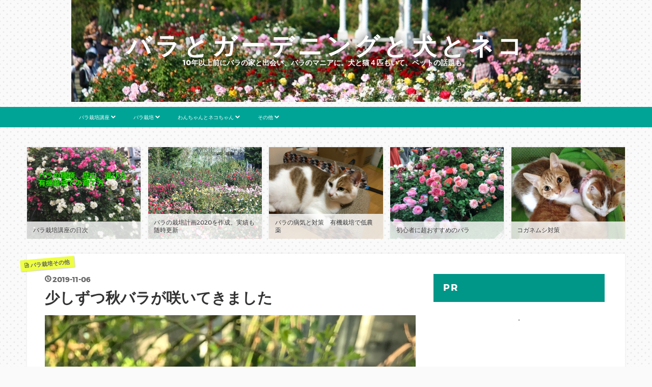

--- FILE ---
content_type: text/html; charset=utf-8
request_url: https://www.rosarian777.com/entry/2019/11/06/074418
body_size: 11542
content:
<!DOCTYPE html>
<html
  lang="ja"

data-admin-domain="//blog.hatena.ne.jp"
data-admin-origin="https://blog.hatena.ne.jp"
data-author="mymykenshin"
data-avail-langs="ja en"
data-blog="rosarian.hatenablog.com"
data-blog-host="rosarian.hatenablog.com"
data-blog-is-public="1"
data-blog-name="バラとガーデニングと犬とネコ"
data-blog-owner="mymykenshin"
data-blog-show-ads=""
data-blog-show-sleeping-ads=""
data-blog-uri="https://www.rosarian777.com/"
data-blog-uuid="8599973812275850965"
data-blogs-uri-base="https://www.rosarian777.com"
data-brand="pro"
data-data-layer="{&quot;hatenablog&quot;:{&quot;admin&quot;:{},&quot;analytics&quot;:{&quot;brand_property_id&quot;:&quot;&quot;,&quot;measurement_id&quot;:&quot;&quot;,&quot;non_sampling_property_id&quot;:&quot;&quot;,&quot;property_id&quot;:&quot;UA-104080248-1&quot;,&quot;separated_property_id&quot;:&quot;UA-29716941-18&quot;},&quot;blog&quot;:{&quot;blog_id&quot;:&quot;8599973812275850965&quot;,&quot;content_seems_japanese&quot;:&quot;true&quot;,&quot;disable_ads&quot;:&quot;custom_domain&quot;,&quot;enable_ads&quot;:&quot;false&quot;,&quot;enable_keyword_link&quot;:&quot;false&quot;,&quot;entry_show_footer_related_entries&quot;:&quot;false&quot;,&quot;force_pc_view&quot;:&quot;true&quot;,&quot;is_public&quot;:&quot;true&quot;,&quot;is_responsive_view&quot;:&quot;true&quot;,&quot;is_sleeping&quot;:&quot;false&quot;,&quot;lang&quot;:&quot;ja&quot;,&quot;name&quot;:&quot;\u30d0\u30e9\u3068\u30ac\u30fc\u30c7\u30cb\u30f3\u30b0\u3068\u72ac\u3068\u30cd\u30b3&quot;,&quot;owner_name&quot;:&quot;mymykenshin&quot;,&quot;uri&quot;:&quot;https://www.rosarian777.com/&quot;},&quot;brand&quot;:&quot;pro&quot;,&quot;page_id&quot;:&quot;entry&quot;,&quot;permalink_entry&quot;:{&quot;author_name&quot;:&quot;mymykenshin&quot;,&quot;categories&quot;:&quot;\u30d0\u30e9\u683d\u57f9\u305d\u306e\u4ed6&quot;,&quot;character_count&quot;:993,&quot;date&quot;:&quot;2019-11-06&quot;,&quot;entry_id&quot;:&quot;26006613456418235&quot;,&quot;first_category&quot;:&quot;\u30d0\u30e9\u683d\u57f9\u305d\u306e\u4ed6&quot;,&quot;hour&quot;:&quot;7&quot;,&quot;title&quot;:&quot;\u5c11\u3057\u305a\u3064\u79cb\u30d0\u30e9\u304c\u54b2\u3044\u3066\u304d\u307e\u3057\u305f&quot;,&quot;uri&quot;:&quot;https://www.rosarian777.com/entry/2019/11/06/074418&quot;},&quot;pro&quot;:&quot;pro&quot;,&quot;router_type&quot;:&quot;blogs&quot;}}"
data-device="pc"
data-dont-recommend-pro="false"
data-global-domain="https://hatena.blog"
data-globalheader-color="b"
data-globalheader-type="pc"
data-has-touch-view="1"
data-help-url="https://help.hatenablog.com"
data-hide-header="1"
data-no-suggest-touch-view="1"
data-page="entry"
data-parts-domain="https://hatenablog-parts.com"
data-plus-available="1"
data-pro="true"
data-router-type="blogs"
data-sentry-dsn="https://03a33e4781a24cf2885099fed222b56d@sentry.io/1195218"
data-sentry-environment="production"
data-sentry-sample-rate="0.1"
data-static-domain="https://cdn.blog.st-hatena.com"
data-version="290ad662750024ea17472b9c1b7e66"




  data-initial-state="{}"

  >
  <head prefix="og: http://ogp.me/ns# fb: http://ogp.me/ns/fb# article: http://ogp.me/ns/article#">

  

  
  <meta name="viewport" content="width=device-width, initial-scale=1.0" />


  


  

  <meta name="robots" content="max-image-preview:large" />


  <meta charset="utf-8"/>
  <meta http-equiv="X-UA-Compatible" content="IE=7; IE=9; IE=10; IE=11" />
  <title>少しずつ秋バラが咲いてきました - バラとガーデニングと犬とネコ</title>

  
  <link rel="canonical" href="https://www.rosarian777.com/entry/2019/11/06/074418"/>



  

<meta itemprop="name" content="少しずつ秋バラが咲いてきました - バラとガーデニングと犬とネコ"/>

  <meta itemprop="image" content="https://cdn.image.st-hatena.com/image/scale/8d6ec885c881052ad792617189cd21744f0277c4/backend=imagemagick;version=1;width=1300/https%3A%2F%2Fcdn-ak.f.st-hatena.com%2Fimages%2Ffotolife%2Fm%2Fmymykenshin%2F20191106%2F20191106073028.jpg"/>


  <meta property="og:title" content="少しずつ秋バラが咲いてきました - バラとガーデニングと犬とネコ"/>
<meta property="og:type" content="article"/>
  <meta property="og:url" content="https://www.rosarian777.com/entry/2019/11/06/074418"/>

  <meta property="og:image" content="https://cdn.image.st-hatena.com/image/scale/8d6ec885c881052ad792617189cd21744f0277c4/backend=imagemagick;version=1;width=1300/https%3A%2F%2Fcdn-ak.f.st-hatena.com%2Fimages%2Ffotolife%2Fm%2Fmymykenshin%2F20191106%2F20191106073028.jpg"/>

<meta property="og:image:alt" content="少しずつ秋バラが咲いてきました - バラとガーデニングと犬とネコ"/>
    <meta property="og:description" content="少しずつ秋バラが咲いてきました" />
<meta property="og:site_name" content="バラとガーデニングと犬とネコ"/>

  <meta property="article:published_time" content="2019-11-05T22:44:18Z" />

    <meta property="article:tag" content="バラ栽培その他" />
      <meta name="twitter:card"  content="summary_large_image" />
    <meta name="twitter:image" content="https://cdn.image.st-hatena.com/image/scale/8d6ec885c881052ad792617189cd21744f0277c4/backend=imagemagick;version=1;width=1300/https%3A%2F%2Fcdn-ak.f.st-hatena.com%2Fimages%2Ffotolife%2Fm%2Fmymykenshin%2F20191106%2F20191106073028.jpg" />  <meta name="twitter:title" content="少しずつ秋バラが咲いてきました - バラとガーデニングと犬とネコ" />    <meta name="twitter:description" content="少しずつ秋バラが咲いてきました" />  <meta name="twitter:app:name:iphone" content="はてなブログアプリ" />
  <meta name="twitter:app:id:iphone" content="583299321" />
  <meta name="twitter:app:url:iphone" content="hatenablog:///open?uri=https%3A%2F%2Fwww.rosarian777.com%2Fentry%2F2019%2F11%2F06%2F074418" />
  
    <meta name="description" content="少しずつ秋バラが咲いてきました" />
    <meta name="google-site-verification" content="mr90ahnU9pTMF-fmTWL6dCI2C8ruhsAWjQAbmWQdVio" />


  
<script
  id="embed-gtm-data-layer-loader"
  data-data-layer-page-specific="{&quot;hatenablog&quot;:{&quot;blogs_permalink&quot;:{&quot;blog_afc_issued&quot;:&quot;false&quot;,&quot;is_blog_sleeping&quot;:&quot;false&quot;,&quot;entry_afc_issued&quot;:&quot;false&quot;,&quot;has_related_entries_with_elasticsearch&quot;:&quot;false&quot;,&quot;is_author_pro&quot;:&quot;true&quot;}}}"
>
(function() {
  function loadDataLayer(elem, attrName) {
    if (!elem) { return {}; }
    var json = elem.getAttribute(attrName);
    if (!json) { return {}; }
    return JSON.parse(json);
  }

  var globalVariables = loadDataLayer(
    document.documentElement,
    'data-data-layer'
  );
  var pageSpecificVariables = loadDataLayer(
    document.getElementById('embed-gtm-data-layer-loader'),
    'data-data-layer-page-specific'
  );

  var variables = [globalVariables, pageSpecificVariables];

  if (!window.dataLayer) {
    window.dataLayer = [];
  }

  for (var i = 0; i < variables.length; i++) {
    window.dataLayer.push(variables[i]);
  }
})();
</script>

<!-- Google Tag Manager -->
<script>(function(w,d,s,l,i){w[l]=w[l]||[];w[l].push({'gtm.start':
new Date().getTime(),event:'gtm.js'});var f=d.getElementsByTagName(s)[0],
j=d.createElement(s),dl=l!='dataLayer'?'&l='+l:'';j.async=true;j.src=
'https://www.googletagmanager.com/gtm.js?id='+i+dl;f.parentNode.insertBefore(j,f);
})(window,document,'script','dataLayer','GTM-P4CXTW');</script>
<!-- End Google Tag Manager -->











  <link rel="shortcut icon" href="https://www.rosarian777.com/icon/favicon">
<link rel="apple-touch-icon" href="https://www.rosarian777.com/icon/touch">
<link rel="icon" sizes="192x192" href="https://www.rosarian777.com/icon/link">

  

<link rel="alternate" type="application/atom+xml" title="Atom" href="https://www.rosarian777.com/feed"/>
<link rel="alternate" type="application/rss+xml" title="RSS2.0" href="https://www.rosarian777.com/rss"/>

  <link rel="alternate" type="application/json+oembed" href="https://hatena.blog/oembed?url=https%3A%2F%2Fwww.rosarian777.com%2Fentry%2F2019%2F11%2F06%2F074418&amp;format=json" title="oEmbed Profile of 少しずつ秋バラが咲いてきました"/>
<link rel="alternate" type="text/xml+oembed" href="https://hatena.blog/oembed?url=https%3A%2F%2Fwww.rosarian777.com%2Fentry%2F2019%2F11%2F06%2F074418&amp;format=xml" title="oEmbed Profile of 少しずつ秋バラが咲いてきました"/>
  
  <link rel="author" href="http://www.hatena.ne.jp/mymykenshin/">

  

  
      <link rel="preload" href="http://cdn-ak.f.st-hatena.com/images/fotolife/m/mymykenshin/20170705/20170705035854.jpg" as="image"/>
      <link rel="preload" href="http://cdn-ak.f.st-hatena.com/images/fotolife/m/mymykenshin/20170705/20170705043321.jpg" as="image"/>
      <link rel="preload" href="https://cdn-ak.f.st-hatena.com/images/fotolife/m/mymykenshin/20191106/20191106073028.jpg" as="image"/>


  
    
<link rel="stylesheet" type="text/css" href="https://cdn.blog.st-hatena.com/css/blog.css?version=290ad662750024ea17472b9c1b7e66"/>

    
  <link rel="stylesheet" type="text/css" href="https://usercss.blog.st-hatena.com/blog_style/8599973812275850965/059932fee61a48fff85f3190bdec59d21d14da2c"/>
  
  

  

  
<script> </script>

  
<style>
  div#google_afc_user,
  div.google-afc-user-container,
  div.google_afc_image,
  div.google_afc_blocklink {
      display: block !important;
  }
</style>


  

  
    <script type="application/ld+json">{"@context":"http://schema.org","@type":"Article","dateModified":"2019-11-06T07:44:18+09:00","datePublished":"2019-11-06T07:44:18+09:00","description":"少しずつ秋バラが咲いてきました","headline":"少しずつ秋バラが咲いてきました","image":["https://cdn-ak.f.st-hatena.com/images/fotolife/m/mymykenshin/20191106/20191106073028.jpg"],"mainEntityOfPage":{"@id":"https://www.rosarian777.com/entry/2019/11/06/074418","@type":"WebPage"}}</script>

  

  

  

</head>

  <body class="page-entry header-image-enable enable-top-editarea customized-background-image category-バラ栽培その他 globalheader-off globalheader-ng-enabled">
    

<div id="globalheader-container"
  data-brand="hatenablog"
  style="display: none"
  >
  <iframe id="globalheader" height="37" frameborder="0" allowTransparency="true"></iframe>
</div>


  
  
  

  <div id="container">
    <div id="container-inner">
      <header id="blog-title" data-brand="hatenablog">
  <div id="blog-title-inner" style="background-image: url('http://cdn-ak.f.st-hatena.com/images/fotolife/m/mymykenshin/20170705/20170705035854.jpg'); background-position: center -272px;">
    <div id="blog-title-content">
      <h1 id="title"><a href="https://www.rosarian777.com/">バラとガーデニングと犬とネコ</a></h1>
      
        <h2 id="blog-description">10年以上前にバラの家と出会い、バラのマニアに。犬と猫４匹もいて、ペットの話題も。</h2>
      
    </div>
  </div>
</header>

      
  <div id="top-editarea">
    <div id="menu">
<div id="menu-inner">
    <div id="btn-content">
        <span id="menu-btn"><i class="blogicon-reorder"></i> MENU</span>
    </div>
    <ul id="menu-content">
         <li>
            <a href="https://www.rosarian777.com/archive/category/%E3%83%90%E3%83%A9%E6%A0%BD%E5%9F%B9%E8%AC%9B%E5%BA%A7">バラ栽培講座 <i class="blogicon-chevron-down"></i></a>
        <li>
            <a href="https://rosarian.hatenablog.com/archive/category/%E3%83%90%E3%83%A9%E6%A0%BD%E5%9F%B9">バラ栽培 <i class="blogicon-chevron-down"></i></a>
            <ul class="second-content">
                <li><a href="https://rosarian.hatenablog.com/archive/category/%E3%83%90%E3%83%A9%E6%A0%BD%E5%9F%B9%E3%81%AE%E5%9F%BA%E6%9C%AC">バラ栽培の基本</a></li>
                <li><a href="https://rosarian.hatenablog.com/archive/category/%E6%9C%89%E6%A9%9F%E6%A0%BD%E5%9F%B9%E3%81%AE%E3%82%B3%E3%83%84">有機栽培のコツ</a></li>
                <li><a href="https://rosarian.hatenablog.com/archive/category/%E3%83%90%E3%83%A9%E6%A0%BD%E5%9F%B9%E3%81%9D%E3%81%AE%E4%BB%96">バラ栽培その他</a></a></li>
                <li><a href="https://www.rosarian777.com/archive/category/%E6%A0%BD%E5%9F%B9%E8%A8%98%E9%8C%B22018">栽培記録2018</a></li>
            </ul>
        </li>
        <li>
            <a href="https://rosarian.hatenablog.com/archive/category/%E3%82%8F%E3%82%93%E3%81%A1%E3%82%83%E3%82%93%E3%81%A8%E3%83%8D%E3%82%B3%E3%81%A1%E3%82%83%E3%82%93">わんちゃんとネコちゃん <i class="blogicon-chevron-down"></i></a>
            <ul class="second-content">
                <li><a href="https://rosarian.hatenablog.com/archive/category/%E3%82%8F%E3%82%93%E3%81%A1%E3%82%83%E3%82%93">わんちゃん</a></li>
                <li><a href="https://rosarian.hatenablog.com/archive/category/%E3%83%8D%E3%82%B3">ネコちゃん</a></li>
            </ul>
        </li>
        <li>
            <a href="https://rosarian.hatenablog.com/archive/category/%E3%81%9D%E3%81%AE%E4%BB%96">その他 <i class="blogicon-chevron-down"></i></a>
            
            </ul>
        </li>
    </ul>
</div>
</div>
<div style="clear:both"></div>

<script type="text/javascript" src="https://code.jquery.com/jquery-1.9.1.min.js"></script>
<script>
$(function(){
    var menuBtn = $("#menu-btn"),
        menuContent = $("#menu-content");
    menuBtn.click(function(){
        menuContent.slideToggle();
    });
    $(window).resize(function(){
        var win = $(window).width(),
            p = 960;//19
        if(win > p){
            menuContent.show();
        }else{
            menuContent.hide();
        }
    });
});
</script>
<div style="overflow-x:auto;">
<div class="recommends">
    <a href="https://www.rosarian777.com/entry/2018/06/21/222815" class="recommend-entry2" style="background-image:url(https://cdn-ak.f.st-hatena.com/images/fotolife/m/mymykenshin/20180806/20180806204703.jpg);"><span class="recommend-title">バラ栽培講座の目次</span></a>
    <a href="https://www.rosarian777.com/entry/2020/01/07/162107" class="recommend-entry2" style="background-image:url(https://cdn-ak.f.st-hatena.com/images/fotolife/m/mymykenshin/20190120/20190120174236.jpg);"><span class="recommend-title">バラの栽培計画2020を作成。実績も随時更新</span></a>
    <a href="https://www.rosarian777.com/entry/2017/08/27/061929" class="recommend-entry2" style="background-image:url(https://cdn-ak.f.st-hatena.com/images/fotolife/m/mymykenshin/20180702/20180702023539.jpg);"><span class="recommend-title">バラの病気と対策　有機栽培で低農薬</span></a>
    <a href="https://www.rosarian777.com/entry/2017/07/03/023633" class="recommend-entry2" style="background-image:url(https://cdn-ak.f.st-hatena.com/images/fotolife/m/mymykenshin/20180725/20180725060158.jpg);"><span class="recommend-title">初心者に超おすすめのバラ</span></a>
    <a href="https://www.rosarian777.com/entry/2017/07/13/070842" class="recommend-entry2" style="background-image:url(https://cdn-ak.f.st-hatena.com/images/fotolife/m/mymykenshin/20180522/20180522140603.png);"><span class="recommend-title">コガネムシ対策</span></a>
</div>

  </div>


      
      




<div id="content" class="hfeed"
  
  >
  <div id="content-inner">
    <div id="wrapper">
      <div id="main">
        <div id="main-inner">
          

          



          
  
  <!-- google_ad_section_start -->
  <!-- rakuten_ad_target_begin -->
  
  
  

  

  
    
      
        <article class="entry hentry test-hentry js-entry-article date-first autopagerize_page_element chars-200 words-100 mode-html entry-odd" id="entry-26006613456418235" data-keyword-campaign="" data-uuid="26006613456418235" data-publication-type="entry">
  <div class="entry-inner">
    <header class="entry-header">
  
    <div class="date entry-date first">
    <a href="https://www.rosarian777.com/archive/2019/11/06" rel="nofollow">
      <time datetime="2019-11-05T22:44:18Z" title="2019-11-05T22:44:18Z">
        <span class="date-year">2019</span><span class="hyphen">-</span><span class="date-month">11</span><span class="hyphen">-</span><span class="date-day">06</span>
      </time>
    </a>
      </div>
  <h1 class="entry-title">
  <a href="https://www.rosarian777.com/entry/2019/11/06/074418" class="entry-title-link bookmark">少しずつ秋バラが咲いてきました</a>
</h1>

  
  

  <div class="entry-categories categories">
    
    <a href="https://www.rosarian777.com/archive/category/%E3%83%90%E3%83%A9%E6%A0%BD%E5%9F%B9%E3%81%9D%E3%81%AE%E4%BB%96" class="entry-category-link category-バラ栽培その他">バラ栽培その他</a>
    
  </div>


  

  

</header>

    


    <div class="entry-content hatenablog-entry">
  
    <p><img class="hatena-fotolife" title="f:id:mymykenshin:20191106073028j:plain" src="https://cdn-ak.f.st-hatena.com/images/fotolife/m/mymykenshin/20191106/20191106073028.jpg" alt="f:id:mymykenshin:20191106073028j:plain" /></p>
<p>おはようございます、mymykenshinです。</p>
<p>あまり咲いていないので、お庭パトロールをさぼっていたのですが、ふと見たら、咲いてる～～。</p>
<p>しかも大輪のすばらしい花が（＾＾）</p>
<p> </p>
<p>※ランキングにポチしてくれた方ありがとう。引き続きよろしくお願いします。</p>
<p>なんとか上位３つに。</p>
<p><a href="//blog.with2.net/link/?1921248:1904"><img title="薔薇(バラ)ランキング" src="https://blog.with2.net/img/banner/c/banner_1/br_c_1904_1.gif" /></a><br /><a style="font-size: 0.8em;" href="//blog.with2.net/link/?1921248:1904">薔薇(バラ)ランキング</a></p>


<center>
<script async="" src="//pagead2.googlesyndication.com/pa

gead/js/adsbygoogle.js"></script>

<p><ins class="adsbygoogle" style="display: inline-block; width: 300px; height: 250px;" data-ad-client="ca-pub-9898597096979300" data-ad-slot="2764192854"> </ins></p>
<script>// <![CDATA[
(adsbygoogle = window.adsbygoogle || []).push({});
// ]]></script>
</center>
<p>当ブログは初心者でも簡単にバラを楽しめるように、品種選定から、管理方法まで以下のサイトにまとめてあります。是非いろいろ見ていってください。</p>
<p><iframe class="embed-card embed-blogcard" style="display: block; width: 100%; height: 190px; max-width: 500px; margin: 10px 0px;" title="バラの種類、歴史、選び方、有機栽培での育て方がわかる - バラとガーデニングと犬とネコ" src="https://hatenablog-parts.com/embed?url=http%3A%2F%2Fwww.rosarian777.com%2Fentry%2F2018%2F06%2F21%2F222815" frameborder="0" scrolling="no"></iframe><cite class="hatena-citation"><a href="https://www.rosarian777.com/entry/2018/06/21/222815">www.rosarian777.com</a></cite></p>

<p>これはローズシナクティフです</p>
<table border="0" cellspacing="0" cellpadding="0">
<tbody>
<tr>
<td>
<div style="background-color: #ffffff; margin: 0px; padding: 5px; text-align: center; overflow: hidden; border: 1px solid #95a5a6; border-radius: 0.75rem; width: 624px;">
<table>
<tbody>
<tr>
<td style="width: 300px;"><a href="https://hb.afl.rakuten.co.jp/hgc/15ddc261.3e24b048.15ddc262.059ce81f/_RTtool10000000?pc=https%3A%2F%2Fitem.rakuten.co.jp%2Fbaranoie%2F10007060%2F&amp;m=http%3A%2F%2Fm.rakuten.co.jp%2Fbaranoie%2Fi%2F10007060%2F&amp;link_type=picttext&amp;ut=eyJwYWdlIjoidG9vbCIsInR5cGUiOiJwaWN0dGV4dCIsInNpemUiOiIzMDB4MzAwIiwibmFtIjoxLCJuYW1wIjoicmlnaHQiLCJjb20iOjEsImNvbXAiOiJkb3duIiwicHJpY2UiOjEsImJvciI6MSwiY29sIjoxLCJiYnRuIjoxfQ%3D%3D" target="_blank" rel="nofollow noopener noreferrer" style="word-wrap: break-word; color: #1d54a7;"><img style="margin: 2px;" title="[商品価格に関しましては、リンクが作成された時点と現時点で情報が変更されている場合がございます。]" src="https://hbb.afl.rakuten.co.jp/hgb/15ddc261.3e24b048.15ddc262.059ce81f/?me_id=1214120&amp;item_id=10007060&amp;m=https%3A%2F%2Fthumbnail.image.rakuten.co.jp%2F%400_mall%2Fbaranoie%2Fcabinet%2Fikou_20090915_006%2F01246156%2Fimg57342851.jpg%3F_ex%3D80x80&amp;pc=https%3A%2F%2Fthumbnail.image.rakuten.co.jp%2F%400_mall%2Fbaranoie%2Fcabinet%2Fikou_20090915_006%2F01246156%2Fimg57342851.jpg%3F_ex%3D300x300&amp;s=300x300&amp;t=picttext" alt="[商品価格に関しましては、リンクが作成された時点と現時点で情報が変更されている場合がございます。]" border="0" /></a></td>
<td style="width: 308px; vertical-align: top;">
<p style="font-size: 12px; line-height: 1.4em; text-align: left; margin: 0px; padding: 2px 6px; word-wrap: break-word;"><a href="https://hb.afl.rakuten.co.jp/hgc/15ddc261.3e24b048.15ddc262.059ce81f/_RTtool10000000?pc=https%3A%2F%2Fitem.rakuten.co.jp%2Fbaranoie%2F10007060%2F&amp;m=http%3A%2F%2Fm.rakuten.co.jp%2Fbaranoie%2Fi%2F10007060%2F&amp;link_type=picttext&amp;ut=eyJwYWdlIjoidG9vbCIsInR5cGUiOiJwaWN0dGV4dCIsInNpemUiOiIzMDB4MzAwIiwibmFtIjoxLCJuYW1wIjoicmlnaHQiLCJjb20iOjEsImNvbXAiOiJkb3duIiwicHJpY2UiOjEsImJvciI6MSwiY29sIjoxLCJiYnRuIjoxfQ%3D%3D" target="_blank" rel="nofollow noopener noreferrer" style="word-wrap: break-word; color: #1d54a7;">【予約大苗】バラ苗 ローズシナクティフ【エモーションブルー】(Del紫) 国産苗 6号鉢植え品《Han-DEL》 ※2月末までにお届け</a><br />価格：3980円（税別、送料別)<span style="color: #bbb;">(2019/11/6時点)</span></p>
<div style="margin: 15px;"><img style="float: left; max-height: 27px; width: auto; margin-top: 5px;" src="https://static.affiliate.rakuten.co.jp/makelink/rl.svg" />
<div style="float: right; width: 50%; height: 32px; background-color: #bf0000; color: #fff !important; font-size: 14px; font-weight: 500; line-height: 32px; margin-left: 1px; padding: 0 12px; border-radius: 16px; cursor: pointer; text-align: center;">楽天で購入</div>
</div>
</td>
</tr>
</tbody>
</table>
</div>
<br />
<p style="color: #000000; font-size: 12px; line-height: 1.4em; margin: 5px; word-wrap: break-word;"> </p>
</td>
</tr>
</tbody>
</table>
<p> 地植えして10年ぐらいたちますが、私の身長をはるかに超えていて、高いところで咲かれるとウッドデッキの上からみないと気がつかなかったりします。</p>
<p> </p>
<p>ご覧のとおりピンクがかった藤色のバラです。このバラの良いところは、青バラの中でも耐病性が高いことにあります。</p>
<p>作出はデルバールです。私は地植えしていますがノーケアで病気にもほとんどかかりません。</p>
<p>最近はコルデスの青バラが耐病性があると注目されていますが、この子もなかなかです</p>
<table border="0" cellspacing="0" cellpadding="0">
<tbody>
<tr>
<td>
<div style="background-color: #ffffff; margin: 0px; padding: 5px; text-align: center; overflow: hidden; border: 1px solid #95a5a6; border-radius: 0.75rem; width: 624px;">
<table>
<tbody>
<tr>
<td style="width: 300px;"><a href="https://hb.afl.rakuten.co.jp/hgc/15ddc261.3e24b048.15ddc262.059ce81f/_RTtool10000000?pc=https%3A%2F%2Fitem.rakuten.co.jp%2Fbaranoie%2F10013138%2F&amp;m=http%3A%2F%2Fm.rakuten.co.jp%2Fbaranoie%2Fi%2F10013138%2F&amp;link_type=picttext&amp;ut=eyJwYWdlIjoidG9vbCIsInR5cGUiOiJwaWN0dGV4dCIsInNpemUiOiIzMDB4MzAwIiwibmFtIjoxLCJuYW1wIjoicmlnaHQiLCJjb20iOjEsImNvbXAiOiJkb3duIiwicHJpY2UiOjEsImJvciI6MSwiY29sIjoxLCJiYnRuIjoxfQ%3D%3D" target="_blank" rel="nofollow noopener noreferrer" style="word-wrap: break-word; color: #1d54a7;"><img style="margin: 2px;" title="[商品価格に関しましては、リンクが作成された時点と現時点で情報が変更されている場合がございます。]" src="https://hbb.afl.rakuten.co.jp/hgb/15ddc261.3e24b048.15ddc262.059ce81f/?me_id=1214120&amp;item_id=10013138&amp;m=https%3A%2F%2Fthumbnail.image.rakuten.co.jp%2F%400_mall%2Fbaranoie%2Fcabinet%2Fikou_20090915_006%2F04322147%2Fimgrc0069671523.jpg%3F_ex%3D80x80&amp;pc=https%3A%2F%2Fthumbnail.image.rakuten.co.jp%2F%400_mall%2Fbaranoie%2Fcabinet%2Fikou_20090915_006%2F04322147%2Fimgrc0069671523.jpg%3F_ex%3D300x300&amp;s=300x300&amp;t=picttext" alt="[商品価格に関しましては、リンクが作成された時点と現時点で情報が変更されている場合がございます。]" border="0" /></a></td>
<td style="width: 308px; vertical-align: top;">
<p style="font-size: 12px; line-height: 1.4em; text-align: left; margin: 0px; padding: 2px 6px; word-wrap: break-word;"><a href="https://hb.afl.rakuten.co.jp/hgc/15ddc261.3e24b048.15ddc262.059ce81f/_RTtool10000000?pc=https%3A%2F%2Fitem.rakuten.co.jp%2Fbaranoie%2F10013138%2F&amp;m=http%3A%2F%2Fm.rakuten.co.jp%2Fbaranoie%2Fi%2F10013138%2F&amp;link_type=picttext&amp;ut=eyJwYWdlIjoidG9vbCIsInR5cGUiOiJwaWN0dGV4dCIsInNpemUiOiIzMDB4MzAwIiwibmFtIjoxLCJuYW1wIjoicmlnaHQiLCJjb20iOjEsImNvbXAiOiJkb3duIiwicHJpY2UiOjEsImJvciI6MSwiY29sIjoxLCJiYnRuIjoxfQ%3D%3D" target="_blank" rel="nofollow noopener noreferrer" style="word-wrap: break-word; color: #1d54a7;">【予約大苗】バラ苗 ノヴァーリス (Ant紫) 国産苗 6号鉢植え品《J-IR2R》 ※2月末までにお届け</a><br />価格：3580円（税別、送料別)<span style="color: #bbb;">(2019/11/6時点)</span></p>
<div style="margin: 15px;"><img style="float: left; max-height: 27px; width: auto; margin-top: 5px;" src="https://static.affiliate.rakuten.co.jp/makelink/rl.svg" />
<div style="float: right; width: 50%; height: 32px; background-color: #bf0000; color: #fff !important; font-size: 14px; font-weight: 500; line-height: 32px; margin-left: 1px; padding: 0 12px; border-radius: 16px; cursor: pointer; text-align: center;">楽天で購入</div>
</div>
</td>
</tr>
</tbody>
</table>
</div>
<br />
<p style="color: #000000; font-size: 12px; line-height: 1.4em; margin: 5px; word-wrap: break-word;"> </p>
</td>
</tr>
</tbody>
</table>
<p>個人的にはノヴァーリスよりもローズシナクティフの方が好きです。</p>
<p> </p>
<p>コルデスは、最近カインダーブルーという品種もだしています。 </p>
<p> </p>
<p>ブログの花の写真のために買ったバラ達は蕾のままです（－－）</p>
<p><img class="hatena-fotolife" title="f:id:mymykenshin:20191106074141j:plain" src="https://cdn-ak.f.st-hatena.com/images/fotolife/m/mymykenshin/20191106/20191106074141.jpg" alt="f:id:mymykenshin:20191106074141j:plain" /></p>
<p>秋のバラはゆっくりですね。</p>
<p><img class="hatena-fotolife" title="f:id:mymykenshin:20191106074235j:plain" src="https://cdn-ak.f.st-hatena.com/images/fotolife/m/mymykenshin/20191106/20191106074235.jpg" alt="f:id:mymykenshin:20191106074235j:plain" /></p>
<p><br />栽培しているバラも、なんとここから蕾をつけてきました。冬も咲いているかもしれませんね（＾＾）<br /> </p>
<p> </p>
<p> </p>
<p>※楽天Roomはじめました。私のオススメ商品（バラ栽培資材など）が知りたい人はこちらを見てください。</p>
<p><iframe class="embed-card embed-webcard" style="display: block; width: 100%; height: 155px; max-width: 500px; margin: 10px 0px;" title="mymykenshinのROOM - 欲しい! に出会える。" src="https://hatenablog-parts.com/embed?url=https%3A%2F%2Froom.rakuten.co.jp%2Froom_aa3aa435f9%2Fitems" frameborder="0" scrolling="no"></iframe><cite class="hatena-citation"><a href="https://room.rakuten.co.jp/room_aa3aa435f9/items">room.rakuten.co.jp</a></cite></p>
<p> </p>
<p>    ※メールアドレス作りました。バラに関すること、栽培の相談事、なんでも気軽に相談ください。</p>
<p><span style="font-size: 200%; color: #dd830c;"><strong>rosarian777☆yahoo.co.jp   (☆を＠に変えてね）</strong></span> </p>
<p>※よかったらポチをお願いします。</p>
<p> <a href="//flower.blogmura.com/rose/ranking.html"><img src="//flower.blogmura.com/rose/img/rose88_31.gif" alt="にほんブログ村 花・園芸ブログ バラ園芸へ" width="88" height="31" border="0" /></a><br /><a href="//flower.blogmura.com/rose/ranking.html">にほんブログ村</a></p>
<p><a href="//blog.with2.net/link/?1921248:1904"><img title="薔薇(バラ)ランキング" src="https://blog.with2.net/img/banner/c/banner_1/br_c_1904_1.gif" /></a><br /><a style="font-size: 0.8em;" href="//blog.with2.net/link/?1921248:1904">薔薇(バラ)ランキング</a></p>
<center>
<script async="" src="//pagead2.googlesyndication.com/pa

gead/js/adsbygoogle.js"></script>

<p><ins class="adsbygoogle" style="display: inline-block; width: 300px; height: 250px;" data-ad-client="ca-pub-9898597096979300" data-ad-slot="2764192854"> </ins></p>
<script>// <![CDATA[
(adsbygoogle = window.adsbygoogle || []).push({});
// ]]></script>
</center>
    
    




    

  
</div>

    
  <footer class="entry-footer">
    
    <div class="entry-tags-wrapper">
  <div class="entry-tags">  </div>
</div>

    <p class="entry-footer-section track-inview-by-gtm" data-gtm-track-json="{&quot;area&quot;: &quot;finish_reading&quot;}">
  <span class="author vcard"><span class="fn" data-load-nickname="1" data-user-name="mymykenshin" >mymykenshin</span></span>
  <span class="entry-footer-time"><a href="https://www.rosarian777.com/entry/2019/11/06/074418"><time data-relative datetime="2019-11-05T22:44:18Z" title="2019-11-05T22:44:18Z" class="updated">2019-11-06 07:44</time></a></span>
  
  
  
</p>

    
  <div
    class="hatena-star-container"
    data-hatena-star-container
    data-hatena-star-url="https://www.rosarian777.com/entry/2019/11/06/074418"
    data-hatena-star-title="少しずつ秋バラが咲いてきました"
    data-hatena-star-variant="profile-icon"
    data-hatena-star-profile-url-template="https://blog.hatena.ne.jp/{username}/"
  ></div>


    
<div class="social-buttons">
  
  
    <div class="social-button-item">
      <a href="https://b.hatena.ne.jp/entry/s/www.rosarian777.com/entry/2019/11/06/074418" class="hatena-bookmark-button" data-hatena-bookmark-url="https://www.rosarian777.com/entry/2019/11/06/074418" data-hatena-bookmark-layout="vertical-balloon" data-hatena-bookmark-lang="ja" title="この記事をはてなブックマークに追加"><img src="https://b.st-hatena.com/images/entry-button/button-only.gif" alt="この記事をはてなブックマークに追加" width="20" height="20" style="border: none;" /></a>
    </div>
  
  
    <div class="social-button-item">
      <div class="fb-share-button" data-layout="box_count" data-href="https://www.rosarian777.com/entry/2019/11/06/074418"></div>
    </div>
  
  
    
    
    <div class="social-button-item">
      <a
          class="entry-share-button entry-share-button-twitter test-share-button-twitter"
          href="https://x.com/intent/tweet?text=%E5%B0%91%E3%81%97%E3%81%9A%E3%81%A4%E7%A7%8B%E3%83%90%E3%83%A9%E3%81%8C%E5%92%B2%E3%81%84%E3%81%A6%E3%81%8D%E3%81%BE%E3%81%97%E3%81%9F+-+%E3%83%90%E3%83%A9%E3%81%A8%E3%82%AC%E3%83%BC%E3%83%87%E3%83%8B%E3%83%B3%E3%82%B0%E3%81%A8%E7%8A%AC%E3%81%A8%E3%83%8D%E3%82%B3&amp;url=https%3A%2F%2Fwww.rosarian777.com%2Fentry%2F2019%2F11%2F06%2F074418"
          title="X（Twitter）で投稿する"
        ></a>
    </div>
  
  
  
  
  
  
</div>

    

    <div class="customized-footer">
      

        

        
        
  <div class="entry-footer-html"><script async="" src="//pagead2.googlesyndication.com/pagead/js/adsbygoogle.js"></script>
<p><ins class="adsbygoogle" style="display: block;" data-ad-format="autorelaxed" data-ad-client="ca-pub-9898597096979300" data-ad-slot="5706359387"> </ins></p>
<script>// <![CDATA[
(adsbygoogle = window.adsbygoogle || []).push({});
// ]]></script></div>


      
    </div>
    
  <div class="comment-box js-comment-box">
    
    <ul class="comment js-comment">
      <li class="read-more-comments" style="display: none;"><a>もっと読む</a></li>
    </ul>
    
      <a class="leave-comment-title js-leave-comment-title">コメントを書く</a>
    
  </div>

  </footer>

  </div>
</article>

      
      
    
  

  
  <!-- rakuten_ad_target_end -->
  <!-- google_ad_section_end -->
  
  
  
  <div class="pager pager-permalink permalink">
    
      
      <span class="pager-prev">
        <a href="https://www.rosarian777.com/entry/2019/11/09/113832" rel="prev">
          <span class="pager-arrow">&laquo; </span>
          蕾つき苗他の開花状況
        </a>
      </span>
    
    
      
      <span class="pager-next">
        <a href="https://www.rosarian777.com/entry/2019/11/02/135226" rel="next">
          バラの家の中苗は、すごいお得な話
          <span class="pager-arrow"> &raquo;</span>
        </a>
      </span>
    
  </div>


  



        </div>
      </div>

      <aside id="box1">
  <div id="box1-inner">
  </div>
</aside>

    </div><!-- #wrapper -->

    
<aside id="box2">
  
  <div id="box2-inner">
    
      
<div class="hatena-module hatena-module-html">
    <div class="hatena-module-title">PR</div>
  <div class="hatena-module-body">
    <center>
<script async="" src="//pagead2.googlesyndication.com/pa

gead/js/adsbygoogle.js"></script>
<!-- -->
<p><ins class="adsbygoogle" style="display: inline-block; width: 300px; height: 250px;" data-ad-client="ca-pub-9898597096979300" data-ad-slot="2764192854"> </ins></p>
<script>// <![CDATA[
(adsbygoogle = window.adsbygoogle || []).push({});
// ]]></script>
</center>
  </div>
</div>

    
      
<div class="hatena-module hatena-module-html">
    <div class="hatena-module-title">楽天</div>
  <div class="hatena-module-body">
    <!-- --><script type="text/javascript">rakuten_design="slide";rakuten_affiliateId="07249da7.e47123aa.089be753.87c596f5";rakuten_items="ranking";rakuten_genreId=0;rakuten_size="468x160";rakuten_target="_blank";rakuten_theme="gray";rakuten_border="off";rakuten_auto_mode="off";rakuten_genre_title="off";rakuten_recommend="on";</script><script type="text/javascript" src="https://xml.affiliate.rakuten.co.jp/widget/js/rakuten_widget.js"></script><!-- -->
  </div>
</div>

    
      
<div class="hatena-module hatena-module-html">
    <div class="hatena-module-title">アマゾン検索</div>
  <div class="hatena-module-body">
    <script type="text/javascript">amzn_assoc_ad_type ="responsive_search_widget"; amzn_assoc_tracking_id ="mildblend7704-22"; amzn_assoc_marketplace ="amazon"; amzn_assoc_region ="JP"; amzn_assoc_placement =""; amzn_assoc_search_type = "search_widget";amzn_assoc_width ="auto"; amzn_assoc_height ="auto"; amzn_assoc_default_search_category =""; amzn_assoc_default_search_key ="";amzn_assoc_theme ="light"; amzn_assoc_bg_color ="FFFFFF"; </script><script src="//z-fe.amazon-adsystem.com/widgets/q?ServiceVersion=20070822&Operation=GetScript&ID=OneJS&WS=1&Marketplace=JP"></script>
  </div>
</div>

    
      

<div class="hatena-module hatena-module-profile">
  <div class="hatena-module-title">
    プロフィール
  </div>
  <div class="hatena-module-body">
    
    <a href="https://www.rosarian777.com/about" class="profile-icon-link">
      <img src="https://cdn.profile-image.st-hatena.com/users/mymykenshin/profile.png?1498927690"
      alt="id:mymykenshin" class="profile-icon" />
    </a>
    

    
    <span class="id">
      <a href="https://www.rosarian777.com/about" class="hatena-id-link"><span data-load-nickname="1" data-user-name="mymykenshin">id:mymykenshin</span></a>
      
  
  
    <a href="https://blog.hatena.ne.jp/-/pro?plus_via=blog_plus_badge&amp;utm_source=pro_badge&amp;utm_medium=referral&amp;utm_campaign=register_pro" title="はてなブログPro"><i class="badge-type-pro">はてなブログPro</i></a>
  


    </span>
    

    

    
    <div class="profile-description">
      <p>東京近郊でバラを育てて10年になります。そして犬１匹、猫２匹飼っています。ガーデニングやペットの話を少しずつ書いていきます。</p>

    </div>
    

    
      <div class="hatena-follow-button-box btn-subscribe js-hatena-follow-button-box"
  
  >

  <a href="#" class="hatena-follow-button js-hatena-follow-button">
    <span class="subscribing">
      <span class="foreground">読者です</span>
      <span class="background">読者をやめる</span>
    </span>
    <span class="unsubscribing" data-track-name="profile-widget-subscribe-button" data-track-once>
      <span class="foreground">読者になる</span>
      <span class="background">読者になる</span>
    </span>
  </a>
  <div class="subscription-count-box js-subscription-count-box">
    <i></i>
    <u></u>
    <span class="subscription-count js-subscription-count">
    </span>
  </div>
</div>

    

    

    <div class="profile-about">
      <a href="https://www.rosarian777.com/about">このブログについて</a>
    </div>

  </div>
</div>

    
      <div class="hatena-module hatena-module-search-box">
  <div class="hatena-module-title">
    検索
  </div>
  <div class="hatena-module-body">
    <form class="search-form" role="search" action="https://www.rosarian777.com/search" method="get">
  <input type="text" name="q" class="search-module-input" value="" placeholder="記事を検索" required>
  <input type="submit" value="検索" class="search-module-button" />
</form>

  </div>
</div>

    
      

<div class="hatena-module hatena-module-archive" data-archive-type="calendar" data-archive-url="https://www.rosarian777.com/archive">
  <div class="hatena-module-title">
    <a href="https://www.rosarian777.com/archive">月別アーカイブ</a>
  </div>
  <div class="hatena-module-body">
    
  </div>
</div>

    
      

<div class="hatena-module hatena-module-category">
  <div class="hatena-module-title">
    カテゴリー
  </div>
  <div class="hatena-module-body">
    <ul class="hatena-urllist">
      
        <li>
          <a href="https://www.rosarian777.com/archive/category/%E3%82%8F%E3%82%93%E3%81%A1%E3%82%83%E3%82%93%E3%81%A8%E3%83%8D%E3%82%B3%E3%81%A1%E3%82%83%E3%82%93" class="category-わんちゃんとネコちゃん">
            わんちゃんとネコちゃん (11)
          </a>
        </li>
      
        <li>
          <a href="https://www.rosarian777.com/archive/category/%E3%83%8D%E3%82%B3" class="category-ネコ">
            ネコ (23)
          </a>
        </li>
      
        <li>
          <a href="https://www.rosarian777.com/archive/category/%E3%83%90%E3%83%A9%E6%A0%BD%E5%9F%B9%E3%81%9D%E3%81%AE%E4%BB%96" class="category-バラ栽培その他">
            バラ栽培その他 (324)
          </a>
        </li>
      
        <li>
          <a href="https://www.rosarian777.com/archive/category/%E3%83%90%E3%83%A9%E6%A0%BD%E5%9F%B9" class="category-バラ栽培">
            バラ栽培 (114)
          </a>
        </li>
      
        <li>
          <a href="https://www.rosarian777.com/archive/category/%E3%83%90%E3%83%A9%E6%A0%BD%E5%9F%B9%E3%81%AE%E5%9F%BA%E6%9C%AC" class="category-バラ栽培の基本">
            バラ栽培の基本 (48)
          </a>
        </li>
      
        <li>
          <a href="https://www.rosarian777.com/archive/category/%E3%81%9D%E3%81%AE%E4%BB%96" class="category-その他">
            その他 (63)
          </a>
        </li>
      
        <li>
          <a href="https://www.rosarian777.com/archive/category/%E3%82%8F%E3%82%93%E3%81%A1%E3%82%83%E3%82%93" class="category-わんちゃん">
            わんちゃん (11)
          </a>
        </li>
      
        <li>
          <a href="https://www.rosarian777.com/archive/category/%E4%BA%BA%E6%B0%97%E8%A8%98%E4%BA%8B" class="category-人気記事">
            人気記事 (31)
          </a>
        </li>
      
        <li>
          <a href="https://www.rosarian777.com/archive/category/%E4%B8%8B%E6%9B%B8%E3%81%8D%E3%81%B8" class="category-下書きへ">
            下書きへ (7)
          </a>
        </li>
      
        <li>
          <a href="https://www.rosarian777.com/archive/category/%E3%82%AC%E3%83%BC%E3%83%87%E3%83%8B%E3%83%B3%E3%82%B0" class="category-ガーデニング">
            ガーデニング (33)
          </a>
        </li>
      
        <li>
          <a href="https://www.rosarian777.com/archive/category/%E6%9C%89%E6%A9%9F%E6%A0%BD%E5%9F%B9%E3%81%AE%E3%82%B3%E3%83%84" class="category-有機栽培のコツ">
            有機栽培のコツ (26)
          </a>
        </li>
      
        <li>
          <a href="https://www.rosarian777.com/archive/category/%E6%A0%BD%E5%9F%B9%E8%A8%98%E9%8C%B22018" class="category-栽培記録2018">
            栽培記録2018 (21)
          </a>
        </li>
      
        <li>
          <a href="https://www.rosarian777.com/archive/category/%E3%83%90%E3%83%A9%E6%A0%BD%E5%9F%B9%E8%AC%9B%E5%BA%A7" class="category-バラ栽培講座">
            バラ栽培講座 (24)
          </a>
        </li>
      
        <li>
          <a href="https://www.rosarian777.com/archive/category/%E8%AA%BF%E5%B8%83%E3%81%AE%E5%9C%B0%E5%85%83%E6%83%85%E5%A0%B1" class="category-調布の地元情報">
            調布の地元情報 (2)
          </a>
        </li>
      
    </ul>
  </div>
</div>

    
    
  </div>
</aside>


  </div>
</div>




      

      

    </div>
  </div>
  

  
  <script async src="https://s.hatena.ne.jp/js/widget/star.js"></script>
  
  
  <script>
    if (typeof window.Hatena === 'undefined') {
      window.Hatena = {};
    }
    if (!Hatena.hasOwnProperty('Star')) {
      Hatena.Star = {
        VERSION: 2,
      };
    }
  </script>


  
    <div id="fb-root"></div>
<script>(function(d, s, id) {
  var js, fjs = d.getElementsByTagName(s)[0];
  if (d.getElementById(id)) return;
  js = d.createElement(s); js.id = id;
  js.src = "//connect.facebook.net/ja_JP/sdk.js#xfbml=1&appId=719729204785177&version=v17.0";
  fjs.parentNode.insertBefore(js, fjs);
}(document, 'script', 'facebook-jssdk'));</script>

  
  

<div class="quote-box">
  <div class="tooltip-quote tooltip-quote-stock">
    <i class="blogicon-quote" title="引用をストック"></i>
  </div>
  <div class="tooltip-quote tooltip-quote-tweet js-tooltip-quote-tweet">
    <a class="js-tweet-quote" target="_blank" data-track-name="quote-tweet" data-track-once>
      <img src="https://cdn.blog.st-hatena.com/images/admin/quote/quote-x-icon.svg?version=290ad662750024ea17472b9c1b7e66" title="引用して投稿する" >
    </a>
  </div>
</div>

<div class="quote-stock-panel" id="quote-stock-message-box" style="position: absolute; z-index: 3000">
  <div class="message-box" id="quote-stock-succeeded-message" style="display: none">
    <p>引用をストックしました</p>
    <button class="btn btn-primary" id="quote-stock-show-editor-button" data-track-name="curation-quote-edit-button">ストック一覧を見る</button>
    <button class="btn quote-stock-close-message-button">閉じる</button>
  </div>

  <div class="message-box" id="quote-login-required-message" style="display: none">
    <p>引用するにはまずログインしてください</p>
    <button class="btn btn-primary" id="quote-login-button">ログイン</button>
    <button class="btn quote-stock-close-message-button">閉じる</button>
  </div>

  <div class="error-box" id="quote-stock-failed-message" style="display: none">
    <p>引用をストックできませんでした。再度お試しください</p>
    <button class="btn quote-stock-close-message-button">閉じる</button>
  </div>

  <div class="error-box" id="unstockable-quote-message-box" style="display: none; position: absolute; z-index: 3000;">
    <p>限定公開記事のため引用できません。</p>
  </div>
</div>

<script type="x-underscore-template" id="js-requote-button-template">
  <div class="requote-button js-requote-button">
    <button class="requote-button-btn tipsy-top" title="引用する"><i class="blogicon-quote"></i></button>
  </div>
</script>



  
  <div id="hidden-subscribe-button" style="display: none;">
    <div class="hatena-follow-button-box btn-subscribe js-hatena-follow-button-box"
  
  >

  <a href="#" class="hatena-follow-button js-hatena-follow-button">
    <span class="subscribing">
      <span class="foreground">読者です</span>
      <span class="background">読者をやめる</span>
    </span>
    <span class="unsubscribing" data-track-name="profile-widget-subscribe-button" data-track-once>
      <span class="foreground">読者になる</span>
      <span class="background">読者になる</span>
    </span>
  </a>
  <div class="subscription-count-box js-subscription-count-box">
    <i></i>
    <u></u>
    <span class="subscription-count js-subscription-count">
    </span>
  </div>
</div>

  </div>

  



    


  <script async src="https://platform.twitter.com/widgets.js" charset="utf-8"></script>

<script src="https://b.st-hatena.com/js/bookmark_button.js" charset="utf-8" async="async"></script>


<script type="text/javascript" src="https://cdn.blog.st-hatena.com/js/external/jquery.min.js?v=1.12.4&amp;version=290ad662750024ea17472b9c1b7e66"></script>







<script src="https://cdn.blog.st-hatena.com/js/texts-ja.js?version=290ad662750024ea17472b9c1b7e66"></script>



  <script id="vendors-js" data-env="production" src="https://cdn.blog.st-hatena.com/js/vendors.js?version=290ad662750024ea17472b9c1b7e66" crossorigin="anonymous"></script>

<script id="hatenablog-js" data-env="production" src="https://cdn.blog.st-hatena.com/js/hatenablog.js?version=290ad662750024ea17472b9c1b7e66" crossorigin="anonymous" data-page-id="entry"></script>


  <script>Hatena.Diary.GlobalHeader.init()</script>







    

    





  </body>
</html>



--- FILE ---
content_type: text/html; charset=utf-8
request_url: https://hatenablog-parts.com/embed?url=http%3A%2F%2Fwww.rosarian777.com%2Fentry%2F2018%2F06%2F21%2F222815
body_size: 1685
content:
<!DOCTYPE html>
<html
  lang="en"
  >

  <head>
    <meta charset="utf-8"/>
    <meta name="viewport" content="initial-scale=1.0"/>
    <meta name="googlebot" content="noindex,indexifembedded" />

    <title></title>

    
<script
  id="embed-gtm-data-layer-loader"
  data-data-layer-page-specific=""
>
(function() {
  function loadDataLayer(elem, attrName) {
    if (!elem) { return {}; }
    var json = elem.getAttribute(attrName);
    if (!json) { return {}; }
    return JSON.parse(json);
  }

  var globalVariables = loadDataLayer(
    document.documentElement,
    'data-data-layer'
  );
  var pageSpecificVariables = loadDataLayer(
    document.getElementById('embed-gtm-data-layer-loader'),
    'data-data-layer-page-specific'
  );

  var variables = [globalVariables, pageSpecificVariables];

  if (!window.dataLayer) {
    window.dataLayer = [];
  }

  for (var i = 0; i < variables.length; i++) {
    window.dataLayer.push(variables[i]);
  }
})();
</script>

<!-- Google Tag Manager -->
<script>(function(w,d,s,l,i){w[l]=w[l]||[];w[l].push({'gtm.start':
new Date().getTime(),event:'gtm.js'});var f=d.getElementsByTagName(s)[0],
j=d.createElement(s),dl=l!='dataLayer'?'&l='+l:'';j.async=true;j.src=
'https://www.googletagmanager.com/gtm.js?id='+i+dl;f.parentNode.insertBefore(j,f);
})(window,document,'script','dataLayer','GTM-P4CXTW');</script>
<!-- End Google Tag Manager -->











    
<link rel="stylesheet" type="text/css" href="https://cdn.blog.st-hatena.com/css/embed.css?version=290ad662750024ea17472b9c1b7e66"/>


    <script defer id="blogcard-js" src="https://cdn.blog.st-hatena.com/js/blogcard.js?version=290ad662750024ea17472b9c1b7e66"></script>
  </head>
  <body class="body-iframe page-embed">

    <div class="embed-wrapper">
      <div class="embed-wrapper-inner">
        
        
        <div class="embed-header">
          <a href="http://www.rosarian777.com/" target="_blank" data-track-component="blog_icon"><img src="https://cdn.image.st-hatena.com/image/square/ebaf1181245a37ea1f714208781a4255dc0b1c46/backend=imagemagick;height=128;version=1;width=128/https%3A%2F%2Fcdn.user.blog.st-hatena.com%2Fcustom_blog_icon%2F139426969%2F1514239159499335" alt="バラとガーデニングと犬とネコ" title="バラとガーデニングと犬とネコ" class="blog-icon"></a>
          <h1 class="blog-title">
            <a href="http://www.rosarian777.com/" target="_blank" data-track-component="blog_name">バラとガーデニングと犬とネコ</a>
          </h1>
          <div class="blog-user">
            <a href="http://www.rosarian777.com/" target="_blank" data-track-component="entry_author_id">id:mymykenshin</a>
          </div>
            <div class="embed-logo">
              <a href="https://hatena.blog/" target="_blank" data-track-component="hatena_logo">
                <img src="https://cdn.blog.st-hatena.com/images/embed/embed-logo.gif?version=290ad662750024ea17472b9c1b7e66" class="embed-logo-img">
              </a>
            </div>
        </div>
        
        <div class="embed-content with-thumb">
          
          
            <div class="thumb-wrapper">
              <a href="http://www.rosarian777.com/entry/2018/06/21/222815" target="_blank" data-track-component="entry_image">
                <img src="https://cdn.image.st-hatena.com/image/square/40983b222c0d07501a88a4232e3a49eff8e836bf/backend=imagemagick;height=200;version=1;width=200/https%3A%2F%2Fcdn-ak.f.st-hatena.com%2Fimages%2Ffotolife%2Fm%2Fmymykenshin%2F20180621%2F20180621210546.jpg" class="thumb">
              </a>
            </div>
          
          <div class="entry-body">
            <h2 class="entry-title">
              <a href="http://www.rosarian777.com/entry/2018/06/21/222815" target="_blank" data-track-component="entry_title">バラの種類、歴史、選び方、有機栽培での育て方がわかる（目次）</a>
            </h2>
            <div class="entry-content">
              このサイトのエッセンスをバラ栽培講座として20～30の記事にまとめましたが、これは、そのインデックスとなります。バラについて調べたいことを、このページをスタートにできます。
            </div>
          </div>
        </div>
        <div class="embed-footer">
          
          <a href="http://www.rosarian777.com/entry/2018/06/21/222815" target="_blank" data-track-component="entry_datetime"><time data-relative datetime="2018-06-21T13:28:15Z" class="updated">2018-06-21 22:28</time></a>
          
          <img src="https://s.st-hatena.com/entry.count.image?uri=http%3A%2F%2Fwww.rosarian777.com%2Fentry%2F2018%2F06%2F21%2F222815" alt="" class="star-count" />
          <a href="https://b.hatena.ne.jp/entry/www.rosarian777.com/entry/2018/06/21/222815" target="_blank" data-track-component="bookmark_count_image"><img src="https://b.hatena.ne.jp/entry/image/http://www.rosarian777.com/entry/2018/06/21/222815" class="bookmark-count"></a>
        </div>
      </div>
    </div>
  </body>
</html>


--- FILE ---
content_type: text/html; charset=utf-8
request_url: https://hatenablog-parts.com/embed?url=https%3A%2F%2Froom.rakuten.co.jp%2Froom_aa3aa435f9%2Fitems
body_size: 1529
content:
<!DOCTYPE html>
<html
  lang="en"
  >

  <head>
    <meta charset="utf-8"/>
    <meta name="viewport" content="initial-scale=1.0"/>
    <meta name="googlebot" content="noindex,indexifembedded" />

    <title></title>

    
<script
  id="embed-gtm-data-layer-loader"
  data-data-layer-page-specific=""
>
(function() {
  function loadDataLayer(elem, attrName) {
    if (!elem) { return {}; }
    var json = elem.getAttribute(attrName);
    if (!json) { return {}; }
    return JSON.parse(json);
  }

  var globalVariables = loadDataLayer(
    document.documentElement,
    'data-data-layer'
  );
  var pageSpecificVariables = loadDataLayer(
    document.getElementById('embed-gtm-data-layer-loader'),
    'data-data-layer-page-specific'
  );

  var variables = [globalVariables, pageSpecificVariables];

  if (!window.dataLayer) {
    window.dataLayer = [];
  }

  for (var i = 0; i < variables.length; i++) {
    window.dataLayer.push(variables[i]);
  }
})();
</script>

<!-- Google Tag Manager -->
<script>(function(w,d,s,l,i){w[l]=w[l]||[];w[l].push({'gtm.start':
new Date().getTime(),event:'gtm.js'});var f=d.getElementsByTagName(s)[0],
j=d.createElement(s),dl=l!='dataLayer'?'&l='+l:'';j.async=true;j.src=
'https://www.googletagmanager.com/gtm.js?id='+i+dl;f.parentNode.insertBefore(j,f);
})(window,document,'script','dataLayer','GTM-P4CXTW');</script>
<!-- End Google Tag Manager -->











    
<link rel="stylesheet" type="text/css" href="https://cdn.blog.st-hatena.com/css/embed.css?version=290ad662750024ea17472b9c1b7e66"/>


    <script defer id="blogcard-js" src="https://cdn.blog.st-hatena.com/js/blogcard.js?version=290ad662750024ea17472b9c1b7e66"></script>
  </head>
  <body class="body-iframe page-embed hatena-web-card">

    <div class="embed-wrapper">
      <div class="embed-wrapper-inner">
        
        <div class="embed-content with-thumb">
          
          
            <div class="thumb-wrapper">
              <a href="https://room.rakuten.co.jp/room_aa3aa435f9/items" target="_blank" data-track-component="entry_image">
                <img src="https://cdn.image.st-hatena.com/image/square/ed33c4d7d143964b982bec376c11199407687ef7/backend=imagemagick;height=200;version=1;width=200/https%3A%2F%2Froom.r10s.jp%2Fd%2Fstrg%2Fctrl%2F22%2Ff14f0c862053a455a6e05edc8ea9d709c573b64b.52.1.22.2.jpg" class="thumb">
              </a>
            </div>
          
          <div class="entry-body">
            <h2 class="entry-title">
              <a href="https://room.rakuten.co.jp/room_aa3aa435f9/items" target="_blank" data-track-component="entry_title">mymykenshin のROOM - 欲しい! に出会える。</a>
            </h2>
            <div class="entry-content">
              こんにちは、mymykenshinと申します。ブロガーやっていまして、バラやガーデニングをメインに「バラとガーデニングと犬とネコ」、株取引をメインにした「個人投資家でも勝てる道」というブログを運営しています。
２つ合わせると月間20万PVはいくぐらいの、そこそこ集まっているブログです。

その中で色んな商品を紹介し…
            </div>
          </div>
        </div>
        <div class="embed-footer">
          
          <a href="https://room.rakuten.co.jp/room_aa3aa435f9/items" target="_blank" data-track-component="blog_domain"><img src="https://cdn-ak.favicon.st-hatena.com?url=https%3A%2F%2Froom.rakuten.co.jp%2Froom_aa3aa435f9%2Fitems" alt="room.rakuten.co.jp" title="room.rakuten.co.jp" class="favicon"> room.rakuten.co.jp</a>
          
          <img src="https://s.st-hatena.com/entry.count.image?uri=https%3A%2F%2Froom.rakuten.co.jp%2Froom_aa3aa435f9%2Fitems" alt="" class="star-count" />
          <a href="https://b.hatena.ne.jp/entry/s/room.rakuten.co.jp/room_aa3aa435f9/items" target="_blank" data-track-component="bookmark_count_image"><img src="https://b.hatena.ne.jp/entry/image/https://room.rakuten.co.jp/room_aa3aa435f9/items" class="bookmark-count"></a>
        </div>
      </div>
    </div>
  </body>
</html>


--- FILE ---
content_type: text/html; charset=utf-8
request_url: https://www.google.com/recaptcha/api2/aframe
body_size: 266
content:
<!DOCTYPE HTML><html><head><meta http-equiv="content-type" content="text/html; charset=UTF-8"></head><body><script nonce="xasJLaNJkrm7GI_6Zc1a-g">/** Anti-fraud and anti-abuse applications only. See google.com/recaptcha */ try{var clients={'sodar':'https://pagead2.googlesyndication.com/pagead/sodar?'};window.addEventListener("message",function(a){try{if(a.source===window.parent){var b=JSON.parse(a.data);var c=clients[b['id']];if(c){var d=document.createElement('img');d.src=c+b['params']+'&rc='+(localStorage.getItem("rc::a")?sessionStorage.getItem("rc::b"):"");window.document.body.appendChild(d);sessionStorage.setItem("rc::e",parseInt(sessionStorage.getItem("rc::e")||0)+1);localStorage.setItem("rc::h",'1769845828583');}}}catch(b){}});window.parent.postMessage("_grecaptcha_ready", "*");}catch(b){}</script></body></html>